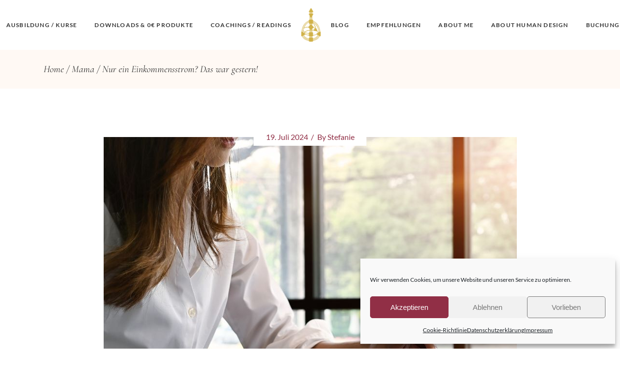

--- FILE ---
content_type: application/javascript
request_url: https://humandesign-family.com/wp-content/cache/autoptimize/js/autoptimize_single_473d50516a32360b8b178f32317330d7.js?ver=6.9
body_size: 962
content:
(function($){"use strict";$(window).on('load',function(){for(var key in qodefCore.shortcodes){for(var keyChild in qodefCore.shortcodes[key]){qodefElementor.init(key,keyChild);}}
qodefElementorSection.init();elementorSection.init();});var qodefElementor={init:function(key,keyChild){$(window).on('elementor/frontend/init',function(e){elementorFrontend.hooks.addAction('frontend/element_ready/'+key+'.default',function(e){if(typeof qodefCore.shortcodes[key][keyChild]==='undefined'){console.log(keyChild);}
qodefCore.shortcodes[key][keyChild].init();});});}};var qodefElementorSection={init:function(){$(window).on('elementor/frontend/init',function(){elementorFrontend.hooks.addAction('frontend/element_ready/section',elementorSection.init);});}};var elementorSection={init:function($scope){var $target=$scope,isEditMode=Boolean(elementorFrontend.isEditMode()),settings=[],sectionData={};if(isEditMode&&typeof $scope!=='undefined'){var editorElements=window.elementor.elements,sectionId=$target.data('id');$.each(editorElements.models,function(index,object){if(sectionId===object.id){sectionData=object.attributes.settings.attributes;}});if(typeof sectionData.qodef_parallax_type!=='undefined'){settings['enable_parallax']=sectionData.qodef_parallax_type;}
if(typeof sectionData.qodef_parallax_image!=='undefined'&&sectionData.qodef_parallax_image['url']){settings['parallax_image_url']=sectionData.qodef_parallax_image['url'];}
if(typeof sectionData.qodef_parallax_height!=='undefined'){settings['section_height']=sectionData.qodef_parallax_height;}
if(typeof sectionData.qodef_offset_type!=='undefined'){settings['enable_offset']=sectionData.qodef_offset_type;}
if(typeof sectionData.qodef_offset_image!=='undefined'&&sectionData.qodef_offset_image['url']){settings['offset_image_url']=sectionData.qodef_offset_image['url'];}
if(typeof sectionData.qodef_offset_top!=='undefined'){settings['offset_top']=sectionData.qodef_offset_top;}
if(typeof sectionData.qodef_offset_left!=='undefined'){settings['offset_left']=sectionData.qodef_offset_left;}
if(typeof $target!=='undefined'){elementorSection.generateOutput($target,settings);}}else{var sectionHandlerData=qodefElementorGlobal.vars.elementorSectionHandler;$.each(sectionHandlerData,function(index,properties){properties.forEach(function(property){if(typeof property['parallax_type']!=='undefined'&&property['parallax_type']==='parallax'){$target=$('[data-id="'+index+'"]');settings['parallax_type']=property['parallax_type'];settings['parallax_image_url']=property['parallax_image']['url'];settings['section_height']=property['parallax_height'];if(typeof settings['parallax_image_url']!=='undefined'){settings['enable_parallax']='parallax';}}
if(typeof property['offset_type']!=='undefined'&&property['offset_type']==='offset'){$target=$('[data-id="'+index+'"]');settings['offset_type']=property['offset_type'];settings['offset_image_url']=property['offset_image']['url'];settings['offset_top']=property['offset_top'];settings['offset_left']=property['offset_left'];if(typeof settings['offset_image_url']!=='undefined'){settings['enable_offset']='offset';}}
if(typeof $target!=='undefined'){elementorSection.generateOutput($target,settings);settings=[];}});});}},generateOutput:function($target,settings){if(typeof settings['enable_parallax']!=='undefined'&&settings['enable_parallax']==='parallax'&&typeof settings['parallax_image_url']!=='undefined'){$('.qodef-parallax-img-holder',$target).remove();$target.removeClass('qodef-parallax qodef--parallax-row');$target.css({'overflow':'hidden'});var $layout=null;$target.addClass('qodef-parallax qodef--parallax-row');$target.css({'height':settings['section_height'],'background':'transparent'});$layout=$('<div class="qodef-parallax-row-holder"><div class="qodef-parallax-img-holder"><div class="qodef-parallax-img-wrapper"><img class="qodef-parallax-img" src="'+settings['parallax_image_url']+'" alt="Parallax Image"></div></div></div>').prependTo($target);var newImg=new Image;newImg.onload=function(){$target.find('img.qodef-parallax-img').attr('src',this.src);qodefCore.qodefParallaxBackground.init();};newImg.src=settings['parallax_image_url'];}
if(typeof settings['enable_offset']!=='undefined'&&settings['enable_offset']==='offset'&&typeof settings['offset_image_url']!=='undefined'){$('.qodef-offset-image-holder',$target).remove();$target.removeClass('qodef-offset-image');var $layout=null;$target.addClass('qodef-offset-image');$layout=$('<div class="qodef-offset-image-holder" style="position: absolute; z-index: 5; top:'+settings['offset_top']+'; left:'+settings['offset_left']+'"><div class="qodef-offset-image-wrapper"><img src="'+settings['offset_image_url']+'" alt="Offset Image"></div></div>').prependTo($target);}}};})(jQuery);

--- FILE ---
content_type: application/javascript
request_url: https://humandesign-family.com/wp-content/cache/autoptimize/js/autoptimize_single_a0d8fdaaf722d306684a02f4b8db23fe.js?ver=6.9
body_size: 973
content:
(function($){'use strict';$(window).on('elementor/frontend/init',function(){qodefAddonsElementor.init();qodefAddonsElementorPromoWidgets.init();});var qodefAddonsElementor={init:function(){var isEditMode=Boolean(elementorFrontend.isEditMode());if(isEditMode){for(var key in qodefAddonsCore.shortcodes){for(var keyChild in qodefAddonsCore.shortcodes[key]){qodefAddonsElementor.reInitShortcode(key,keyChild);}}}},reInitShortcode:function(key,keyChild){elementorFrontend.hooks.addAction('frontend/element_ready/'+key+'.default',function(e){if(typeof qodefAddonsCore.shortcodes[key][keyChild]==='undefined'){console.log(keyChild);}else if(typeof qodefAddonsCore.shortcodes[key][keyChild].initSlider==='function'){var $sliders=e.find('.qodef-qi-swiper-container');if($sliders.length){$sliders.each(function(){qodefAddonsCore.shortcodes[key][keyChild].initSlider($(this));});}}else if(typeof qodefAddonsCore.shortcodes[key][keyChild].initItem==='function'&&e.find('.qodef-shortcode').length){qodefAddonsCore.shortcodes[key][keyChild].initItem(e.find('.qodef-shortcode'));}else{qodefAddonsCore.shortcodes[key][keyChild].init();}});},};var qodefAddonsElementorPromoWidgets={init:function(){if(typeof elementor!=='undefined'){elementor.hooks.addFilter('panel/elements/regionViews',function(panel){var qodeWidgetsPromoHandler,elementsView=panel.elements.view,categoriesView=panel.categories.view;qodeWidgetsPromoHandler={className:function(){var className='elementor-element-wrapper';if(!this.isEditable()){className+=' elementor-element--promotion';if(this.isQodeWidget()){className+=' qodef-element--promotion';}}
return className;},isQodeWidget:function(){if(undefined!==this.model.get('name')){return 0===this.model.get('name').indexOf('qi_');}},getElementObj:function(key){var widgetObj=elementor.config.promotionWidgets.find(function(widget,index){if(widget.name==key){return true;}});return widgetObj;},onMouseDown:function(){var actionURL=elementor.config.elementPromotionURL.replace('%s',this.model.get('name')),title=this.model.get('title'),content=sprintf(wp.i18n.__('Use %s widget and dozens more pro features to extend your toolbox and build sites faster and better.','qi-addons-for-elementor'),title),promotion=elementor.config.promotion.elements;if(this.isQodeWidget()){var widgetObject=this.getElementObj(this.model.get('name'));if(typeof widgetObject.helpUrl!=='undefined'){actionURL=widgetObject.helpUrl;}
content=sprintf(wp.i18n.__('The %s comes with advanced professional functionalities and an even smoother website-making experience. %s Upgrade Qi Addons for Elementor %s','qi-addons-for-elementor'),title,'<a class="qodef-dialog-box-link" target="_blank" href="https://qodeinteractive.com/products/plugins/">','</a>');}
elementor.promotion.showDialog({title:sprintf(wp.i18n.__('%s Widget','qi-addons-for-elementor'),title),content:content,position:{blockStart:'-7',},targetElement:this.el,actionButton:{url:actionURL,text:promotion.action_button.text,classes:promotion.action_button.classes||['elementor-button','go-pro']}});}};panel.elements.view=elementsView.extend({childView:elementsView.prototype.childView.extend(qodeWidgetsPromoHandler)});panel.categories.view=categoriesView.extend({childView:categoriesView.prototype.childView.extend({childView:categoriesView.prototype.childView.prototype.childView.extend(qodeWidgetsPromoHandler)})});return panel;});}},};})(jQuery);